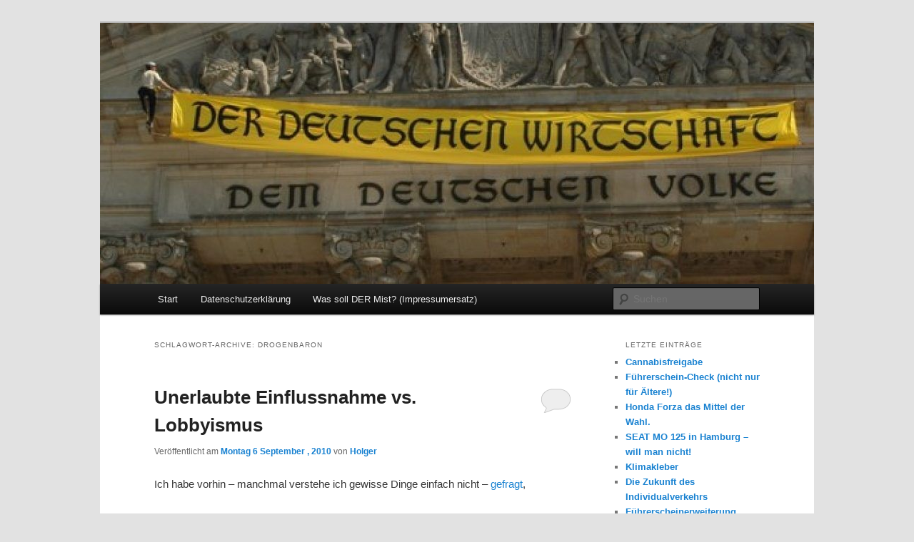

--- FILE ---
content_type: text/html; charset=UTF-8
request_url: https://rz.koepke.net/tag/drogenbaron/
body_size: 9392
content:
<!-- This page is cached by the Hummingbird Performance plugin v3.18.1 - https://wordpress.org/plugins/hummingbird-performance/. --><!DOCTYPE html>
<!--[if IE 6]>
<html id="ie6" lang="de">
<![endif]-->
<!--[if IE 7]>
<html id="ie7" lang="de">
<![endif]-->
<!--[if IE 8]>
<html id="ie8" lang="de">
<![endif]-->
<!--[if !(IE 6) & !(IE 7) & !(IE 8)]><!-->
<html lang="de">
<!--<![endif]-->
<head>

<!-- Google tag (gtag.js) -->
<script async src="https://www.googletagmanager.com/gtag/js?id=G-BV0SZEY517"></script>
<script>
  window.dataLayer = window.dataLayer || [];
  function gtag(){dataLayer.push(arguments);}
  gtag('js', new Date());

  gtag('config', 'G-BV0SZEY517');
</script>

<meta charset="UTF-8" />
<meta name="viewport" content="width=device-width" />
<title>
Drogenbaron Archive - ReizzentrumReizzentrum	</title>
<link rel="profile" href="http://gmpg.org/xfn/11" />
<link rel="stylesheet" type="text/css" media="all" href="https://rz.koepke.net/wp-content/themes/twentyeleven/style.css" />
<link rel="pingback" href="https://rz.koepke.net/xmlrpc.php">
<!--[if lt IE 9]>
<script src="https://rz.koepke.net/wp-content/themes/twentyeleven/js/html5.js" type="text/javascript"></script>
<![endif]-->
<meta name='robots' content='index, follow, max-image-preview:large, max-snippet:-1, max-video-preview:-1' />

	<!-- This site is optimized with the Yoast SEO plugin v24.5 - https://yoast.com/wordpress/plugins/seo/ -->
	<link rel="canonical" href="https://rz.koepke.net/tag/drogenbaron/" />
	<meta property="og:locale" content="de_DE" />
	<meta property="og:type" content="article" />
	<meta property="og:title" content="Drogenbaron Archive - Reizzentrum" />
	<meta property="og:url" content="https://rz.koepke.net/tag/drogenbaron/" />
	<meta property="og:site_name" content="Reizzentrum" />
	<meta name="twitter:card" content="summary_large_image" />
	<script type="application/ld+json" class="yoast-schema-graph">{"@context":"https://schema.org","@graph":[{"@type":"CollectionPage","@id":"https://rz.koepke.net/tag/drogenbaron/","url":"https://rz.koepke.net/tag/drogenbaron/","name":"Drogenbaron Archive - Reizzentrum","isPartOf":{"@id":"https://rz.koepke.net/#website"},"breadcrumb":{"@id":"https://rz.koepke.net/tag/drogenbaron/#breadcrumb"},"inLanguage":"de"},{"@type":"BreadcrumbList","@id":"https://rz.koepke.net/tag/drogenbaron/#breadcrumb","itemListElement":[{"@type":"ListItem","position":1,"name":"Startseite","item":"https://rz.koepke.net/"},{"@type":"ListItem","position":2,"name":"Drogenbaron"}]},{"@type":"WebSite","@id":"https://rz.koepke.net/#website","url":"https://rz.koepke.net/","name":"Reizzentrum","description":"Politik, Wirtschaft, Soziales und Gesellschaft","publisher":{"@id":"https://rz.koepke.net/#/schema/person/9a73f0c2c453be0f2da5c4bebae84860"},"potentialAction":[{"@type":"SearchAction","target":{"@type":"EntryPoint","urlTemplate":"https://rz.koepke.net/?s={search_term_string}"},"query-input":{"@type":"PropertyValueSpecification","valueRequired":true,"valueName":"search_term_string"}}],"inLanguage":"de"},{"@type":["Person","Organization"],"@id":"https://rz.koepke.net/#/schema/person/9a73f0c2c453be0f2da5c4bebae84860","name":"Reizzentrum","logo":{"@id":"https://rz.koepke.net/#/schema/person/image/"},"sameAs":["http://rz.koepke.net"]}]}</script>
	<!-- / Yoast SEO plugin. -->


<link rel="alternate" type="application/rss+xml" title="Reizzentrum &raquo; Feed" href="https://rz.koepke.net/feed/" />
<link rel="alternate" type="application/rss+xml" title="Reizzentrum &raquo; Kommentar-Feed" href="https://rz.koepke.net/comments/feed/" />
<script type="text/javascript" id="wpp-js" src="https://rz.koepke.net/wp-content/plugins/wordpress-popular-posts/assets/js/wpp.min.js?ver=7.3.6" data-sampling="0" data-sampling-rate="100" data-api-url="https://rz.koepke.net/wp-json/wordpress-popular-posts" data-post-id="0" data-token="41df3ba880" data-lang="0" data-debug="0"></script>
<link rel="alternate" type="application/rss+xml" title="Reizzentrum &raquo; Drogenbaron Schlagwort-Feed" href="https://rz.koepke.net/tag/drogenbaron/feed/" />
<link rel='stylesheet' id='wp-block-library-css' href='https://rz.koepke.net/wp-includes/css/dist/block-library/style.min.css' type='text/css' media='all' />
<style id='wp-block-library-theme-inline-css' type='text/css'>
.wp-block-audio figcaption{color:#555;font-size:13px;text-align:center}.is-dark-theme .wp-block-audio figcaption{color:#ffffffa6}.wp-block-audio{margin:0 0 1em}.wp-block-code{border:1px solid #ccc;border-radius:4px;font-family:Menlo,Consolas,monaco,monospace;padding:.8em 1em}.wp-block-embed figcaption{color:#555;font-size:13px;text-align:center}.is-dark-theme .wp-block-embed figcaption{color:#ffffffa6}.wp-block-embed{margin:0 0 1em}.blocks-gallery-caption{color:#555;font-size:13px;text-align:center}.is-dark-theme .blocks-gallery-caption{color:#ffffffa6}.wp-block-image figcaption{color:#555;font-size:13px;text-align:center}.is-dark-theme .wp-block-image figcaption{color:#ffffffa6}.wp-block-image{margin:0 0 1em}.wp-block-pullquote{border-bottom:4px solid;border-top:4px solid;color:currentColor;margin-bottom:1.75em}.wp-block-pullquote cite,.wp-block-pullquote footer,.wp-block-pullquote__citation{color:currentColor;font-size:.8125em;font-style:normal;text-transform:uppercase}.wp-block-quote{border-left:.25em solid;margin:0 0 1.75em;padding-left:1em}.wp-block-quote cite,.wp-block-quote footer{color:currentColor;font-size:.8125em;font-style:normal;position:relative}.wp-block-quote.has-text-align-right{border-left:none;border-right:.25em solid;padding-left:0;padding-right:1em}.wp-block-quote.has-text-align-center{border:none;padding-left:0}.wp-block-quote.is-large,.wp-block-quote.is-style-large,.wp-block-quote.is-style-plain{border:none}.wp-block-search .wp-block-search__label{font-weight:700}.wp-block-search__button{border:1px solid #ccc;padding:.375em .625em}:where(.wp-block-group.has-background){padding:1.25em 2.375em}.wp-block-separator.has-css-opacity{opacity:.4}.wp-block-separator{border:none;border-bottom:2px solid;margin-left:auto;margin-right:auto}.wp-block-separator.has-alpha-channel-opacity{opacity:1}.wp-block-separator:not(.is-style-wide):not(.is-style-dots){width:100px}.wp-block-separator.has-background:not(.is-style-dots){border-bottom:none;height:1px}.wp-block-separator.has-background:not(.is-style-wide):not(.is-style-dots){height:2px}.wp-block-table{margin:0 0 1em}.wp-block-table td,.wp-block-table th{word-break:normal}.wp-block-table figcaption{color:#555;font-size:13px;text-align:center}.is-dark-theme .wp-block-table figcaption{color:#ffffffa6}.wp-block-video figcaption{color:#555;font-size:13px;text-align:center}.is-dark-theme .wp-block-video figcaption{color:#ffffffa6}.wp-block-video{margin:0 0 1em}.wp-block-template-part.has-background{margin-bottom:0;margin-top:0;padding:1.25em 2.375em}
</style>
<style id='classic-theme-styles-inline-css' type='text/css'>
/*! This file is auto-generated */
.wp-block-button__link{color:#fff;background-color:#32373c;border-radius:9999px;box-shadow:none;text-decoration:none;padding:calc(.667em + 2px) calc(1.333em + 2px);font-size:1.125em}.wp-block-file__button{background:#32373c;color:#fff;text-decoration:none}
</style>
<style id='global-styles-inline-css' type='text/css'>
body{--wp--preset--color--black: #000;--wp--preset--color--cyan-bluish-gray: #abb8c3;--wp--preset--color--white: #fff;--wp--preset--color--pale-pink: #f78da7;--wp--preset--color--vivid-red: #cf2e2e;--wp--preset--color--luminous-vivid-orange: #ff6900;--wp--preset--color--luminous-vivid-amber: #fcb900;--wp--preset--color--light-green-cyan: #7bdcb5;--wp--preset--color--vivid-green-cyan: #00d084;--wp--preset--color--pale-cyan-blue: #8ed1fc;--wp--preset--color--vivid-cyan-blue: #0693e3;--wp--preset--color--vivid-purple: #9b51e0;--wp--preset--color--blue: #1982d1;--wp--preset--color--dark-gray: #373737;--wp--preset--color--medium-gray: #666;--wp--preset--color--light-gray: #e2e2e2;--wp--preset--gradient--vivid-cyan-blue-to-vivid-purple: linear-gradient(135deg,rgba(6,147,227,1) 0%,rgb(155,81,224) 100%);--wp--preset--gradient--light-green-cyan-to-vivid-green-cyan: linear-gradient(135deg,rgb(122,220,180) 0%,rgb(0,208,130) 100%);--wp--preset--gradient--luminous-vivid-amber-to-luminous-vivid-orange: linear-gradient(135deg,rgba(252,185,0,1) 0%,rgba(255,105,0,1) 100%);--wp--preset--gradient--luminous-vivid-orange-to-vivid-red: linear-gradient(135deg,rgba(255,105,0,1) 0%,rgb(207,46,46) 100%);--wp--preset--gradient--very-light-gray-to-cyan-bluish-gray: linear-gradient(135deg,rgb(238,238,238) 0%,rgb(169,184,195) 100%);--wp--preset--gradient--cool-to-warm-spectrum: linear-gradient(135deg,rgb(74,234,220) 0%,rgb(151,120,209) 20%,rgb(207,42,186) 40%,rgb(238,44,130) 60%,rgb(251,105,98) 80%,rgb(254,248,76) 100%);--wp--preset--gradient--blush-light-purple: linear-gradient(135deg,rgb(255,206,236) 0%,rgb(152,150,240) 100%);--wp--preset--gradient--blush-bordeaux: linear-gradient(135deg,rgb(254,205,165) 0%,rgb(254,45,45) 50%,rgb(107,0,62) 100%);--wp--preset--gradient--luminous-dusk: linear-gradient(135deg,rgb(255,203,112) 0%,rgb(199,81,192) 50%,rgb(65,88,208) 100%);--wp--preset--gradient--pale-ocean: linear-gradient(135deg,rgb(255,245,203) 0%,rgb(182,227,212) 50%,rgb(51,167,181) 100%);--wp--preset--gradient--electric-grass: linear-gradient(135deg,rgb(202,248,128) 0%,rgb(113,206,126) 100%);--wp--preset--gradient--midnight: linear-gradient(135deg,rgb(2,3,129) 0%,rgb(40,116,252) 100%);--wp--preset--font-size--small: 13px;--wp--preset--font-size--medium: 20px;--wp--preset--font-size--large: 36px;--wp--preset--font-size--x-large: 42px;--wp--preset--spacing--20: 0.44rem;--wp--preset--spacing--30: 0.67rem;--wp--preset--spacing--40: 1rem;--wp--preset--spacing--50: 1.5rem;--wp--preset--spacing--60: 2.25rem;--wp--preset--spacing--70: 3.38rem;--wp--preset--spacing--80: 5.06rem;--wp--preset--shadow--natural: 6px 6px 9px rgba(0, 0, 0, 0.2);--wp--preset--shadow--deep: 12px 12px 50px rgba(0, 0, 0, 0.4);--wp--preset--shadow--sharp: 6px 6px 0px rgba(0, 0, 0, 0.2);--wp--preset--shadow--outlined: 6px 6px 0px -3px rgba(255, 255, 255, 1), 6px 6px rgba(0, 0, 0, 1);--wp--preset--shadow--crisp: 6px 6px 0px rgba(0, 0, 0, 1);}:where(.is-layout-flex){gap: 0.5em;}:where(.is-layout-grid){gap: 0.5em;}body .is-layout-flex{display: flex;}body .is-layout-flex{flex-wrap: wrap;align-items: center;}body .is-layout-flex > *{margin: 0;}body .is-layout-grid{display: grid;}body .is-layout-grid > *{margin: 0;}:where(.wp-block-columns.is-layout-flex){gap: 2em;}:where(.wp-block-columns.is-layout-grid){gap: 2em;}:where(.wp-block-post-template.is-layout-flex){gap: 1.25em;}:where(.wp-block-post-template.is-layout-grid){gap: 1.25em;}.has-black-color{color: var(--wp--preset--color--black) !important;}.has-cyan-bluish-gray-color{color: var(--wp--preset--color--cyan-bluish-gray) !important;}.has-white-color{color: var(--wp--preset--color--white) !important;}.has-pale-pink-color{color: var(--wp--preset--color--pale-pink) !important;}.has-vivid-red-color{color: var(--wp--preset--color--vivid-red) !important;}.has-luminous-vivid-orange-color{color: var(--wp--preset--color--luminous-vivid-orange) !important;}.has-luminous-vivid-amber-color{color: var(--wp--preset--color--luminous-vivid-amber) !important;}.has-light-green-cyan-color{color: var(--wp--preset--color--light-green-cyan) !important;}.has-vivid-green-cyan-color{color: var(--wp--preset--color--vivid-green-cyan) !important;}.has-pale-cyan-blue-color{color: var(--wp--preset--color--pale-cyan-blue) !important;}.has-vivid-cyan-blue-color{color: var(--wp--preset--color--vivid-cyan-blue) !important;}.has-vivid-purple-color{color: var(--wp--preset--color--vivid-purple) !important;}.has-black-background-color{background-color: var(--wp--preset--color--black) !important;}.has-cyan-bluish-gray-background-color{background-color: var(--wp--preset--color--cyan-bluish-gray) !important;}.has-white-background-color{background-color: var(--wp--preset--color--white) !important;}.has-pale-pink-background-color{background-color: var(--wp--preset--color--pale-pink) !important;}.has-vivid-red-background-color{background-color: var(--wp--preset--color--vivid-red) !important;}.has-luminous-vivid-orange-background-color{background-color: var(--wp--preset--color--luminous-vivid-orange) !important;}.has-luminous-vivid-amber-background-color{background-color: var(--wp--preset--color--luminous-vivid-amber) !important;}.has-light-green-cyan-background-color{background-color: var(--wp--preset--color--light-green-cyan) !important;}.has-vivid-green-cyan-background-color{background-color: var(--wp--preset--color--vivid-green-cyan) !important;}.has-pale-cyan-blue-background-color{background-color: var(--wp--preset--color--pale-cyan-blue) !important;}.has-vivid-cyan-blue-background-color{background-color: var(--wp--preset--color--vivid-cyan-blue) !important;}.has-vivid-purple-background-color{background-color: var(--wp--preset--color--vivid-purple) !important;}.has-black-border-color{border-color: var(--wp--preset--color--black) !important;}.has-cyan-bluish-gray-border-color{border-color: var(--wp--preset--color--cyan-bluish-gray) !important;}.has-white-border-color{border-color: var(--wp--preset--color--white) !important;}.has-pale-pink-border-color{border-color: var(--wp--preset--color--pale-pink) !important;}.has-vivid-red-border-color{border-color: var(--wp--preset--color--vivid-red) !important;}.has-luminous-vivid-orange-border-color{border-color: var(--wp--preset--color--luminous-vivid-orange) !important;}.has-luminous-vivid-amber-border-color{border-color: var(--wp--preset--color--luminous-vivid-amber) !important;}.has-light-green-cyan-border-color{border-color: var(--wp--preset--color--light-green-cyan) !important;}.has-vivid-green-cyan-border-color{border-color: var(--wp--preset--color--vivid-green-cyan) !important;}.has-pale-cyan-blue-border-color{border-color: var(--wp--preset--color--pale-cyan-blue) !important;}.has-vivid-cyan-blue-border-color{border-color: var(--wp--preset--color--vivid-cyan-blue) !important;}.has-vivid-purple-border-color{border-color: var(--wp--preset--color--vivid-purple) !important;}.has-vivid-cyan-blue-to-vivid-purple-gradient-background{background: var(--wp--preset--gradient--vivid-cyan-blue-to-vivid-purple) !important;}.has-light-green-cyan-to-vivid-green-cyan-gradient-background{background: var(--wp--preset--gradient--light-green-cyan-to-vivid-green-cyan) !important;}.has-luminous-vivid-amber-to-luminous-vivid-orange-gradient-background{background: var(--wp--preset--gradient--luminous-vivid-amber-to-luminous-vivid-orange) !important;}.has-luminous-vivid-orange-to-vivid-red-gradient-background{background: var(--wp--preset--gradient--luminous-vivid-orange-to-vivid-red) !important;}.has-very-light-gray-to-cyan-bluish-gray-gradient-background{background: var(--wp--preset--gradient--very-light-gray-to-cyan-bluish-gray) !important;}.has-cool-to-warm-spectrum-gradient-background{background: var(--wp--preset--gradient--cool-to-warm-spectrum) !important;}.has-blush-light-purple-gradient-background{background: var(--wp--preset--gradient--blush-light-purple) !important;}.has-blush-bordeaux-gradient-background{background: var(--wp--preset--gradient--blush-bordeaux) !important;}.has-luminous-dusk-gradient-background{background: var(--wp--preset--gradient--luminous-dusk) !important;}.has-pale-ocean-gradient-background{background: var(--wp--preset--gradient--pale-ocean) !important;}.has-electric-grass-gradient-background{background: var(--wp--preset--gradient--electric-grass) !important;}.has-midnight-gradient-background{background: var(--wp--preset--gradient--midnight) !important;}.has-small-font-size{font-size: var(--wp--preset--font-size--small) !important;}.has-medium-font-size{font-size: var(--wp--preset--font-size--medium) !important;}.has-large-font-size{font-size: var(--wp--preset--font-size--large) !important;}.has-x-large-font-size{font-size: var(--wp--preset--font-size--x-large) !important;}
.wp-block-navigation a:where(:not(.wp-element-button)){color: inherit;}
:where(.wp-block-post-template.is-layout-flex){gap: 1.25em;}:where(.wp-block-post-template.is-layout-grid){gap: 1.25em;}
:where(.wp-block-columns.is-layout-flex){gap: 2em;}:where(.wp-block-columns.is-layout-grid){gap: 2em;}
.wp-block-pullquote{font-size: 1.5em;line-height: 1.6;}
</style>
<link rel='stylesheet' id='wordpress-popular-posts-css-css' href='https://rz.koepke.net/wp-content/plugins/wordpress-popular-posts/assets/css/wpp.css' type='text/css' media='all' />
<link rel='stylesheet' id='twentyeleven-block-style-css' href='https://rz.koepke.net/wp-content/uploads/hummingbird-assets/31daad0f3f76beb12516a1e04a9ebc19.css' type='text/css' media='all' />
<link rel="https://api.w.org/" href="https://rz.koepke.net/wp-json/" /><link rel="alternate" type="application/json" href="https://rz.koepke.net/wp-json/wp/v2/tags/13122" /><link rel="EditURI" type="application/rsd+xml" title="RSD" href="https://rz.koepke.net/xmlrpc.php?rsd" />

<script type="text/javascript">
(function(url){
	if(/(?:Chrome\/26\.0\.1410\.63 Safari\/537\.31|WordfenceTestMonBot)/.test(navigator.userAgent)){ return; }
	var addEvent = function(evt, handler) {
		if (window.addEventListener) {
			document.addEventListener(evt, handler, false);
		} else if (window.attachEvent) {
			document.attachEvent('on' + evt, handler);
		}
	};
	var removeEvent = function(evt, handler) {
		if (window.removeEventListener) {
			document.removeEventListener(evt, handler, false);
		} else if (window.detachEvent) {
			document.detachEvent('on' + evt, handler);
		}
	};
	var evts = 'contextmenu dblclick drag dragend dragenter dragleave dragover dragstart drop keydown keypress keyup mousedown mousemove mouseout mouseover mouseup mousewheel scroll'.split(' ');
	var logHuman = function() {
		if (window.wfLogHumanRan) { return; }
		window.wfLogHumanRan = true;
		var wfscr = document.createElement('script');
		wfscr.type = 'text/javascript';
		wfscr.async = true;
		wfscr.src = url + '&r=' + Math.random();
		(document.getElementsByTagName('head')[0]||document.getElementsByTagName('body')[0]).appendChild(wfscr);
		for (var i = 0; i < evts.length; i++) {
			removeEvent(evts[i], logHuman);
		}
	};
	for (var i = 0; i < evts.length; i++) {
		addEvent(evts[i], logHuman);
	}
})('//rz.koepke.net/?wordfence_lh=1&hid=CB657E2DE33CCB8D4D24555C9A699033');
</script>            <style id="wpp-loading-animation-styles">@-webkit-keyframes bgslide{from{background-position-x:0}to{background-position-x:-200%}}@keyframes bgslide{from{background-position-x:0}to{background-position-x:-200%}}.wpp-widget-block-placeholder,.wpp-shortcode-placeholder{margin:0 auto;width:60px;height:3px;background:#dd3737;background:linear-gradient(90deg,#dd3737 0%,#571313 10%,#dd3737 100%);background-size:200% auto;border-radius:3px;-webkit-animation:bgslide 1s infinite linear;animation:bgslide 1s infinite linear}</style>
            <style type="text/css">.recentcomments a{display:inline !important;padding:0 !important;margin:0 !important;}</style>		<style type="text/css" id="twentyeleven-header-css">
				#site-title,
		#site-description {
			position: absolute;
			clip: rect(1px 1px 1px 1px); /* IE6, IE7 */
			clip: rect(1px, 1px, 1px, 1px);
		}
				</style>
		</head>

<body class="archive tag tag-drogenbaron tag-13122 wp-embed-responsive two-column right-sidebar">
<div id="page" class="hfeed">
	<header id="branding" role="banner">
			<hgroup>
				<h1 id="site-title"><span><a href="https://rz.koepke.net/" rel="home">Reizzentrum</a></span></h1>
				<h2 id="site-description">Politik, Wirtschaft, Soziales und Gesellschaft</h2>
			</hgroup>

						<a href="https://rz.koepke.net/">
									<img src="https://rz.koepke.net/wp-content/uploads/2010/07/cropped-cropped-474707547_4c2bcfa71f_b-1.jpg" width="1000" height="366" alt="Reizzentrum" />
							</a>
			
						<div class="only-search with-image">
					<form method="get" id="searchform" action="https://rz.koepke.net/">
		<label for="s" class="assistive-text">Suchen</label>
		<input type="text" class="field" name="s" id="s" placeholder="Suchen" />
		<input type="submit" class="submit" name="submit" id="searchsubmit" value="Suchen" />
	</form>
			</div>
				
			<nav id="access" role="navigation">
				<h3 class="assistive-text">Hauptmenü</h3>
								<div class="skip-link"><a class="assistive-text" href="#content">Zum Inhalt wechseln</a></div>
									<div class="skip-link"><a class="assistive-text" href="#secondary">Zum sekundären Inhalt wechseln</a></div>
												<div class="menu"><ul>
<li ><a href="https://rz.koepke.net/">Start</a></li><li class="page_item page-item-10884"><a href="https://rz.koepke.net/datenschutzerklaerung/">Datenschutzerklärung</a></li>
<li class="page_item page-item-2"><a href="https://rz.koepke.net/about/">Was soll DER Mist? (Impressumersatz)</a></li>
</ul></div>
			</nav><!-- #access -->
	</header><!-- #branding -->


	<div id="main">

		<section id="primary">
			<div id="content" role="main">

			
				<header class="page-header">
					<h1 class="page-title">
					Schlagwort-Archive: <span>Drogenbaron</span>					</h1>

									</header>

				
								
					
	<article id="post-6714" class="post-6714 post type-post status-publish format-standard hentry category-erkenntnisse category-fragen-an-die-welt category-parteien category-politik category-wirtschaft tag-amtsperson tag-bananenrepublik tag-berufsmanipulatoren tag-berufsstand tag-drogenbaron tag-drogenhandel tag-einflus tag-einflusnahme tag-einflussnehmer tag-energiekonzern tag-geldgeber tag-gutachten tag-herangehensweise tag-hotelier tag-interesse tag-lebensunterhalt tag-lobbyismus tag-lobbyist tag-luxushotel tag-manipulation tag-mexiko tag-molkerei tag-mord tag-person tag-pharmakonzern tag-plutokratie tag-positionspapier tag-regierung tag-reprasentative-plutokratie tag-totschlag tag-unterhaltung tag-unterschied">
		<header class="entry-header">
						<h1 class="entry-title"><a href="https://rz.koepke.net/2010/09/06/unerlaubte-einflussnahme-vs-lobbyismus/" rel="bookmark">Unerlaubte Einflussnahme vs. Lobbyismus</a></h1>
			
						<div class="entry-meta">
				<span class="sep">Veröffentlicht am </span><a href="https://rz.koepke.net/2010/09/06/unerlaubte-einflussnahme-vs-lobbyismus/" title="11:08" rel="bookmark"><time class="entry-date" datetime="2010-09-06T11:08:33+01:00">Montag  6 September , 2010</time></a><span class="by-author"> <span class="sep"> von </span> <span class="author vcard"><a class="url fn n" href="https://rz.koepke.net/author/reizzentrum/" title="Zeige alle Artikel von Holger" rel="author">Holger</a></span></span>			</div><!-- .entry-meta -->
			
						<div class="comments-link">
				<a href="https://rz.koepke.net/2010/09/06/unerlaubte-einflussnahme-vs-lobbyismus/#respond"><span class="leave-reply">Antworten</span></a>			</div>
					</header><!-- .entry-header -->

				<div class="entry-content">
			<p>Ich habe vorhin &#8211; manchmal verstehe ich gewisse Dinge einfach nicht &#8211; <a href="http://twitter.com/Reizzentrum/status/23127020243" target="_blank">gefragt</a>,</p>
<blockquote><p>Kann mir mal jemand den Unterschied zwischen Lobbyismus und verbotener Einflussnahme erklären?</p></blockquote>
<p>In Mexiko werden Menschen von Drogenbaronen erschossen, um den Einfluss der Drogenbarone aufrecht zu erhalten. Viele südamerikanische Staaten werden von uns als Bananenrepublik belächelt, weil dort nahezu jede Amtsperson bestechlich ist und jeder, der genügend Geld zahlt, seine Wünsche von den Regierungen und Ämtern erfüllt bekommt.</p>
<p>Aber wo ist denn der Unterschied zu der bei uns praktizierten Herangehensweise? Lobbyisten geniessen gesellschaftlich ein nicht soo schlechtes Ansehen, obschon sie eigentlich Berufsmanipulatoren sind. Sie verdienen ihren Lebensunterhalt mit der Manipulation von Politikern. Sie manipulieren Meinungen und Tatsachen im Interesse der Geldgeber. Ob dies Pharmakonzerne oder Energiekonzerne sind, ist dabei egal. Wo grenzen sich die guten Lobbyisten von den kriminellen ab? Wenn die gleiche Person seine Kontakte ab morgen nicht mehr nutzt um Vergünstigungen für Hoteliers oder Molkereien herauszuschlagen, sondern Mord, Totschlag und Drogenhandel zu entkriminalisieren ist die gleiche Tätigkeit kriminell?</p>
<p>Nur das Thema der Unterhaltung ändert sich. Es treffen sich Politiker und Einflussnehmer um lockere Gespräche im Luxushotel zu führen, es werden Positionspapiere ausgetauscht und Gutachten zur Verfügung gestellt. Was ist gut, was ist böse? Oder kann &#8211; dank Lobbyisten &#8211; auf einem Schlag aus böse gut werden?</p>
<p>Darf man Lobbyisten als widerliches Pack bezeichnen und ihren Berufsstand als demokratiefeindlich klassifizieren?</p>
<p>Wahrscheinlich hat Westernworld recht, wenn er behauptet:</p>
<blockquote><p>wir leben in einer repräsentativen plutokratie.</p></blockquote>
					</div><!-- .entry-content -->
		
		<footer class="entry-meta">
													<span class="cat-links">
					<span class="entry-utility-prep entry-utility-prep-cat-links">Veröffentlicht unter</span> <a href="https://rz.koepke.net/category/erkenntnisse/" rel="category tag">Erkenntnisse</a>, <a href="https://rz.koepke.net/category/fragen-an-die-welt/" rel="category tag">Fragen an die Welt</a>, <a href="https://rz.koepke.net/category/parteien/" rel="category tag">parteien</a>, <a href="https://rz.koepke.net/category/politik/" rel="category tag">Politik</a>, <a href="https://rz.koepke.net/category/wirtschaft/" rel="category tag">wirtschaft</a>			</span>
																	<span class="sep"> | </span>
								<span class="tag-links">
					<span class="entry-utility-prep entry-utility-prep-tag-links">Verschlagwortet mit</span> <a href="https://rz.koepke.net/tag/amtsperson/" rel="tag">Amtsperson</a>, <a href="https://rz.koepke.net/tag/bananenrepublik/" rel="tag">Bananenrepublik</a>, <a href="https://rz.koepke.net/tag/berufsmanipulatoren/" rel="tag">Berufsmanipulatoren</a>, <a href="https://rz.koepke.net/tag/berufsstand/" rel="tag">Berufsstand</a>, <a href="https://rz.koepke.net/tag/drogenbaron/" rel="tag">Drogenbaron</a>, <a href="https://rz.koepke.net/tag/drogenhandel/" rel="tag">Drogenhandel</a>, <a href="https://rz.koepke.net/tag/einflus/" rel="tag">Einfluß</a>, <a href="https://rz.koepke.net/tag/einflusnahme/" rel="tag">Einflußnahme</a>, <a href="https://rz.koepke.net/tag/einflussnehmer/" rel="tag">Einflussnehmer</a>, <a href="https://rz.koepke.net/tag/energiekonzern/" rel="tag">Energiekonzern</a>, <a href="https://rz.koepke.net/tag/geldgeber/" rel="tag">Geldgeber</a>, <a href="https://rz.koepke.net/tag/gutachten/" rel="tag">Gutachten</a>, <a href="https://rz.koepke.net/tag/herangehensweise/" rel="tag">Herangehensweise</a>, <a href="https://rz.koepke.net/tag/hotelier/" rel="tag">Hotelier</a>, <a href="https://rz.koepke.net/tag/interesse/" rel="tag">Interesse</a>, <a href="https://rz.koepke.net/tag/lebensunterhalt/" rel="tag">Lebensunterhalt</a>, <a href="https://rz.koepke.net/tag/lobbyismus/" rel="tag">Lobbyismus</a>, <a href="https://rz.koepke.net/tag/lobbyist/" rel="tag">Lobbyist</a>, <a href="https://rz.koepke.net/tag/luxushotel/" rel="tag">Luxushotel</a>, <a href="https://rz.koepke.net/tag/manipulation/" rel="tag">manipulation</a>, <a href="https://rz.koepke.net/tag/mexiko/" rel="tag">Mexiko</a>, <a href="https://rz.koepke.net/tag/molkerei/" rel="tag">Molkerei</a>, <a href="https://rz.koepke.net/tag/mord/" rel="tag">Mord</a>, <a href="https://rz.koepke.net/tag/person/" rel="tag">Person</a>, <a href="https://rz.koepke.net/tag/pharmakonzern/" rel="tag">Pharmakonzern</a>, <a href="https://rz.koepke.net/tag/plutokratie/" rel="tag">plutokratie</a>, <a href="https://rz.koepke.net/tag/positionspapier/" rel="tag">Positionspapier</a>, <a href="https://rz.koepke.net/tag/regierung/" rel="tag">Regierung</a>, <a href="https://rz.koepke.net/tag/reprasentative-plutokratie/" rel="tag">repräsentative plutokratie</a>, <a href="https://rz.koepke.net/tag/totschlag/" rel="tag">Totschlag</a>, <a href="https://rz.koepke.net/tag/unterhaltung/" rel="tag">Unterhaltung</a>, <a href="https://rz.koepke.net/tag/unterschied/" rel="tag">Unterschied</a>			</span>
							
										<span class="sep"> | </span>
						<span class="comments-link"><a href="https://rz.koepke.net/2010/09/06/unerlaubte-einflussnahme-vs-lobbyismus/#respond"><span class="leave-reply">Schreibe eine Antwort</span></a></span>
			
					</footer><!-- .entry-meta -->
	</article><!-- #post-6714 -->

				
				
			
			</div><!-- #content -->
		</section><!-- #primary -->

		<div id="secondary" class="widget-area" role="complementary">
			
		<aside id="recent-posts-4" class="widget widget_recent_entries">
		<h3 class="widget-title">Letzte Einträge</h3>
		<ul>
											<li>
					<a href="https://rz.koepke.net/2024/03/16/cannabisfreigabe/">Cannabisfreigabe</a>
									</li>
											<li>
					<a href="https://rz.koepke.net/2023/11/21/fuehrerschein-check-nicht-nur-fuer-aeltere/">Führerschein-Check (nicht nur für Ältere!)</a>
									</li>
											<li>
					<a href="https://rz.koepke.net/2023/07/01/honda-forza-das-mittel-der-wahl/">Honda Forza das Mittel der Wahl.</a>
									</li>
											<li>
					<a href="https://rz.koepke.net/2023/04/24/seat-mo-125-in-hamburg-will-man-nicht/">SEAT MO 125 in Hamburg &#8211; will man nicht!</a>
									</li>
											<li>
					<a href="https://rz.koepke.net/2023/04/20/klimakleber/">Klimakleber</a>
									</li>
											<li>
					<a href="https://rz.koepke.net/2023/03/21/die-zukunft-des-individualverkehrs/">Die Zukunft des Individualverkehrs</a>
									</li>
											<li>
					<a href="https://rz.koepke.net/2022/05/05/fuehrerscheinerweiterung-b196-und-elektrisches-zweirad/">Führerscheinerweiterung B196 und elektrisches Zweirad</a>
									</li>
											<li>
					<a href="https://rz.koepke.net/2022/04/12/zeitenwende-tut-not/">Zeitenwende tut Not</a>
									</li>
					</ul>

		</aside><aside id="recent-comments-3" class="widget widget_recent_comments"><h3 class="widget-title">Letzte Kommentare</h3><ul id="recentcomments"><li class="recentcomments"><span class="comment-author-link">Football prediction</span> bei <a href="https://rz.koepke.net/2024/03/16/cannabisfreigabe/#comment-456866">Cannabisfreigabe</a></li><li class="recentcomments"><span class="comment-author-link">-thh</span> bei <a href="https://rz.koepke.net/2024/03/16/cannabisfreigabe/#comment-363990">Cannabisfreigabe</a></li><li class="recentcomments"><span class="comment-author-link"><a href="http://rz.koepke.net" class="url" rel="ugc">Holger</a></span> bei <a href="https://rz.koepke.net/2024/03/16/cannabisfreigabe/#comment-348516">Cannabisfreigabe</a></li><li class="recentcomments"><span class="comment-author-link">Anonym</span> bei <a href="https://rz.koepke.net/2024/03/16/cannabisfreigabe/#comment-348509">Cannabisfreigabe</a></li><li class="recentcomments"><span class="comment-author-link"><a href="http://www.CZvSNIe.com" class="url" rel="ugc external nofollow">Homepage</a></span> bei <a href="https://rz.koepke.net/2011/05/04/kisbee-die-erste-inspektion-und-es-wird-teuer/#comment-324026">Kisbee: Die erste Inspektion und &#8222;Es wird teuer&#8220;</a></li></ul></aside>
<aside id="wpp-2" class="widget popular-posts">

</aside>
<aside id="linkcat-2" class="widget widget_links"><h3 class="widget-title">Links</h3>
	<ul class='xoxo blogroll'>
<li><a href="http://tuedelkram.de/feed/" rel="me" title="Tuedelkram, dies &amp; das">Der Tuedelkram</a></li>
<li><a href="http://www.erdstueck.de" rel="me noopener" title="Was die Erde so hergibt &#8211; nein, NICHT Erbstücke!" target="_blank">Erdstueck</a></li>
<li><a href="http://www.lawblog.de/">Lawblog by Udo Vetter</a></li>
<li><a href="http://www.irz42.net" rel="contact met colleague neighbor" title="Hier steht mein Server"><img src="https://rz.koepke.net/wp-content/uploads/2009/06/irz42_animate.gif"  alt="Mein Rechenzentrum"  title="Hier steht mein Server" /></a></li>
<li><a href="http://blog.fefe.de/" rel="contact met" title="FeFes Blog">NOCH kritischer als ich</a></li>

	</ul>
</aside>
<aside id="meta-2" class="widget widget_meta"><h3 class="widget-title">Meta</h3>
		<ul>
						<li><a rel="nofollow" href="https://rz.koepke.net/wp-login.php">Anmelden</a></li>
			<li><a href="https://rz.koepke.net/feed/">Feed der Einträge</a></li>
			<li><a href="https://rz.koepke.net/comments/feed/">Kommentar-Feed</a></li>

			<li><a href="https://de.wordpress.org/">WordPress.org</a></li>
		</ul>

		</aside><aside id="search-2" class="widget widget_search">	<form method="get" id="searchform" action="https://rz.koepke.net/">
		<label for="s" class="assistive-text">Suchen</label>
		<input type="text" class="field" name="s" id="s" placeholder="Suchen" />
		<input type="submit" class="submit" name="submit" id="searchsubmit" value="Suchen" />
	</form>
</aside>		</div><!-- #secondary .widget-area -->

	</div><!-- #main -->

	<footer id="colophon" role="contentinfo">

			
<div id="supplementary" class="one">
	
		<div id="second" class="widget-area" role="complementary">
		<aside id="block-6" class="widget widget_block widget_text">
<p><a href="https://chaos.social/@Reizzentrum">Mastodon</a></p>
</aside><aside id="block-7" class="widget widget_block widget_text">
<p></p>
</aside><aside id="block-5" class="widget widget_block widget_text">
<p></p>
</aside>	</div><!-- #second .widget-area -->
	
	</div><!-- #supplementary -->

			<div id="site-generator">
								<a class="privacy-policy-link" href="https://rz.koepke.net/datenschutzerklaerung/" rel="privacy-policy">Datenschutzerklärung</a><span role="separator" aria-hidden="true"></span>				<a href="https://de.wordpress.org/" class="imprint" title="Semantic Personal Publishing Platform">
					Stolz präsentiert von WordPress				</a>
			</div>
	</footer><!-- #colophon -->
</div><!-- #page -->

<!-- Matomo -->
<script>
  var _paq = window._paq = window._paq || [];
  /* tracker methods like "setCustomDimension" should be called before "trackPageView" */
  _paq.push(['trackPageView']);
  _paq.push(['enableLinkTracking']);
  (function() {
    var u="https://rz.koepke.net/piwik/";
    _paq.push(['setTrackerUrl', u+'piwik.php']);
    _paq.push(['setSiteId', '1']);
    var d=document, g=d.createElement('script'), s=d.getElementsByTagName('script')[0];
    g.async=true; g.src=u+'piwik.js'; s.parentNode.insertBefore(g,s);
  })();
</script>
<!-- End Matomo Code -->

</body>
</html>
<!-- Hummingbird cache file was created in 0.31699895858765 seconds, on 12-01-26 1:46:49 -->